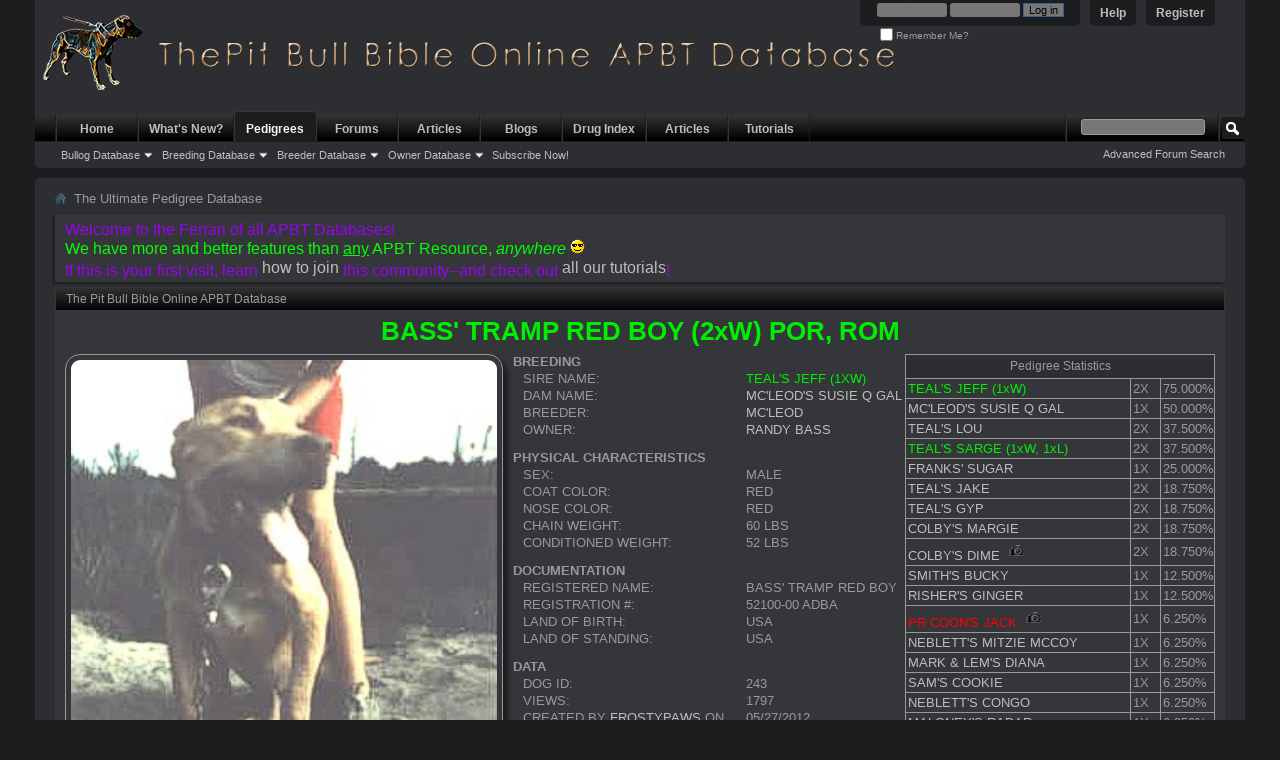

--- FILE ---
content_type: text/html; charset=UTF-8
request_url: http://www.thepitbullbible.com/forum/bulldog_dogs_profile.php?dog_id=243
body_size: 43142
content:
<!DOCTYPE html PUBLIC "-//W3C//DTD XHTML 1.0 Transitional//EN" "http://www.w3.org/TR/xhtml1/DTD/xhtml1-transitional.dtd">
<html xmlns="http://www.w3.org/1999/xhtml" dir="ltr" lang="en" id="vbulletin_html">
  <head>
    <title>The Pit Bull Bible Online APBT Database - </title>
    <meta http-equiv="Content-Type" content="text/html; charset=UTF-8" />
<meta id="e_vb_meta_bburl" name="vb_meta_bburl" content="http://www.thepitbullbible.com/forum" />
<base href="http://www.thepitbullbible.com/forum/" /><!--[if IE]></base><![endif]-->
<meta name="generator" content="vBulletin 4.2.5" />

	<link rel="Shortcut Icon" href="favicon.ico" type="image/x-icon" />


		<meta name="keywords" content="American Pit Bull Terrier,Pit Bull,APBT,Gamedogs,discussion forum,pedigree database,pet shop" />
		<meta name="description" content="American Pit Bull Terrier Pedigree Database and Discussion Forum" />





	
		<script type="text/javascript" src="http://yui.yahooapis.com/combo?2.9.0/build/yuiloader-dom-event/yuiloader-dom-event.js&amp;2.9.0/build/connection/connection-min.js"></script>
	

<script type="text/javascript">
<!--
	if (typeof YAHOO === 'undefined') // Load ALL YUI Local
	{
		document.write('<script type="text/javascript" src="clientscript/yui/yuiloader-dom-event/yuiloader-dom-event.js?v=425"><\/script>');
		document.write('<script type="text/javascript" src="clientscript/yui/connection/connection-min.js?v=425"><\/script>');
		var yuipath = 'clientscript/yui';
		var yuicombopath = '';
		var remoteyui = false;
	}
	else	// Load Rest of YUI remotely (where possible)
	{
		var yuipath = 'http://yui.yahooapis.com/2.9.0/build';
		var yuicombopath = 'http://yui.yahooapis.com/combo';
		var remoteyui = true;
		if (!yuicombopath)
		{
			document.write('<script type="text/javascript" src="http://yui.yahooapis.com/2.9.0/build/connection/connection-min.js?v=425"><\/script>');
		}
	}
	var SESSIONURL = "s=3d4ad9e58b33753f24afc5ccb60d4c62&";
	var SECURITYTOKEN = "guest";
	var IMGDIR_MISC = "images/misc";
	var IMGDIR_BUTTON = "images/buttons";
	var vb_disable_ajax = parseInt("0", 10);
	var SIMPLEVERSION = "425";
	var BBURL = "http://www.thepitbullbible.com/forum";
	var LOGGEDIN = 0 > 0 ? true : false;
	var THIS_SCRIPT = "scrPedigrees";
	var RELPATH = "bulldog_dogs_profile.php?dog_id=243";
	var PATHS = {
		forum : "",
		cms   : "",
		blog  : ""
	};
	var AJAXBASEURL = "http://www.thepitbullbible.com/forum/";
// -->
</script>
<script type="text/javascript" src="http://www.thepitbullbible.com/forum/clientscript/vbulletin-core.js?v=425"></script>





	<link rel="stylesheet" type="text/css" href="css.php?styleid=14&amp;langid=1&amp;d=1600277547&amp;td=ltr&amp;sheet=bbcode.css,editor.css,popupmenu.css,reset-fonts.css,vbulletin.css,vbulletin-chrome.css,vbulletin-formcontrols.css," />

	<!--[if lt IE 8]>
	<link rel="stylesheet" type="text/css" href="css.php?styleid=14&amp;langid=1&amp;d=1600277547&amp;td=ltr&amp;sheet=popupmenu-ie.css,vbulletin-ie.css,vbulletin-chrome-ie.css,vbulletin-formcontrols-ie.css,editor-ie.css" />
	<![endif]-->


    <link rel="stylesheet" type="text/css" href="css.php?styleid=14&amp;langid=1&amp;d=1600277547&amp;td=ltr&amp;sheet=additional.css" />

    <meta property="og:image" content="http://www.thepitbullbible.com/forum/pics/243/">
    <meta property="og:title" content="The Pit Bull Bible Online APBT Database">

  </head>
  <body>
    
    <div class="above_body"> <!-- closing tag is in template navbar -->
<div id="header" class="floatcontainer doc_header">
	<div><a name="top" href="forum.php?s=3d4ad9e58b33753f24afc5ccb60d4c62" class="logo-image"><img src="images/misc/vbulletin4_logo.png" alt="The Pit Bull Bible Online APBT Database - Powered by The Pit Bull Bible Online APBT Database" /></a></div>
	<div id="toplinks" class="toplinks">
		
			<ul class="nouser">
			
				<li><a href="register.php?s=3d4ad9e58b33753f24afc5ccb60d4c62" rel="nofollow">Register</a></li>
			
				<li><a rel="help" href="faq.php?s=3d4ad9e58b33753f24afc5ccb60d4c62">Help</a></li>
				<li>
			<script type="text/javascript" src="clientscript/vbulletin_md5.js?v=425"></script>
			<form id="navbar_loginform" action="login.php?s=3d4ad9e58b33753f24afc5ccb60d4c62&amp;do=login" method="post" onsubmit="md5hash(vb_login_password, vb_login_md5password, vb_login_md5password_utf, 0)">
				<fieldset id="logindetails" class="logindetails">
					<div>
						<div>
					<input type="text" class="textbox default-value" name="vb_login_username" id="navbar_username" size="10" accesskey="u" tabindex="101" value="User Name" />
					<input type="password" class="textbox" tabindex="102" name="vb_login_password" id="navbar_password" size="10" />
					<input type="text" class="textbox default-value" tabindex="102" name="vb_login_password_hint" id="navbar_password_hint" size="10" value="Password" style="display:none;" />
					<input type="submit" class="loginbutton" tabindex="104" value="Log in" title="Enter your username and password in the boxes provided to login, or click the 'register' button to create a profile for yourself." accesskey="s" />
						</div>
					</div>
				</fieldset>
				<div id="remember" class="remember">
					<label for="cb_cookieuser_navbar"><input type="checkbox" name="cookieuser" value="1" id="cb_cookieuser_navbar" class="cb_cookieuser_navbar" accesskey="c" tabindex="103" /> Remember Me?</label>
				</div>

				<input type="hidden" name="s" value="3d4ad9e58b33753f24afc5ccb60d4c62" />
				<input type="hidden" name="securitytoken" value="guest" />
				<input type="hidden" name="do" value="login" />
				<input type="hidden" name="vb_login_md5password" />
				<input type="hidden" name="vb_login_md5password_utf" />
			</form>
			<script type="text/javascript">
			YAHOO.util.Dom.setStyle('navbar_password_hint', "display", "inline");
			YAHOO.util.Dom.setStyle('navbar_password', "display", "none");
			vB_XHTML_Ready.subscribe(function()
			{
			//
				YAHOO.util.Event.on('navbar_username', "focus", navbar_username_focus);
				YAHOO.util.Event.on('navbar_username', "blur", navbar_username_blur);
				YAHOO.util.Event.on('navbar_password_hint', "focus", navbar_password_hint);
				YAHOO.util.Event.on('navbar_password', "blur", navbar_password);
			});
			
			function navbar_username_focus(e)
			{
			//
				var textbox = YAHOO.util.Event.getTarget(e);
				if (textbox.value == 'User Name')
				{
				//
					textbox.value='';
					textbox.style.color='#000000';
				}
			}

			function navbar_username_blur(e)
			{
			//
				var textbox = YAHOO.util.Event.getTarget(e);
				if (textbox.value == '')
				{
				//
					textbox.value='User Name';
					textbox.style.color='#777777';
				}
			}
			
			function navbar_password_hint(e)
			{
			//
				var textbox = YAHOO.util.Event.getTarget(e);
				
				YAHOO.util.Dom.setStyle('navbar_password_hint', "display", "none");
				YAHOO.util.Dom.setStyle('navbar_password', "display", "inline");
				YAHOO.util.Dom.get('navbar_password').focus();
			}

			function navbar_password(e)
			{
			//
				var textbox = YAHOO.util.Event.getTarget(e);
				
				if (textbox.value == '')
				{
					YAHOO.util.Dom.setStyle('navbar_password_hint', "display", "inline");
					YAHOO.util.Dom.setStyle('navbar_password', "display", "none");
				}
			}
			</script>
				</li>
				
			</ul>
		
	</div>
	<div class="ad_global_header">
		
		
	</div>
	<hr />
</div>
    
    <div id="navbar" class="navbar">
	<ul id="navtabs" class="navtabs floatcontainer">
		
		
	
		<li  id="vbtab_cms">
			<a class="navtab" href="content.php?s=3d4ad9e58b33753f24afc5ccb60d4c62">Home</a>
		</li>
		
		

	
		<li  id="vbtab_whatsnew">
			<a class="navtab" href="activity.php?s=3d4ad9e58b33753f24afc5ccb60d4c62">What's New?</a>
		</li>
		
		

	
		<li class="selected" id="tab_odu4_757">
			<a class="navtab" href="pedigrees.php">Pedigrees</a>
		</li>
		
		
			<ul class="floatcontainer">
				
					
						<li class="popupmenu" id="menu_mti3_605">
							<a href="javascript://" class="popupctrl">Bullog Database</a>
							<ul class="popupbody popuphover">
								
									<li id="link_mjmy_727"><a href="bulldog_statistics_userdogs.php">MY PEDIGREES</a></li>
								
									<li id="link_mti3_699"><a href="bulldog_dogs_add.php">Add Bulldog</a></li>
								
									<li id="link_mti3_503"><a href="bulldog_dogs_search.php">Search Bulldogs</a></li>
								
									<li id="link_mti4_444"><a href="bulldog_statistics_dogs.php">STATISTICAL DATA (Bulldog Production)</a></li>
								
									<li id="link_mti4_230"><a href="bulldog_statistics_users.php">STATISTICAL DATA (User Participation)</a></li>
								
									<li id="link_mdcx_125"><a href="bulldog_dogs_moderate.php">ADMIN CONTROL PANEL</a></li>
								
							</ul>
						</li>
					
				
					
						<li class="popupmenu" id="menu_mti3_927">
							<a href="javascript://" class="popupctrl">Breeding Database</a>
							<ul class="popupbody popuphover">
								
									<li id="link_mti3_396"><a href="bulldog_breedings_add.php">Add Breeding</a></li>
								
									<li id="link_mti3_312"><a href="bulldog_breedings_search.php">Search Breedings</a></li>
								
									<li id="link_mti3_352"><a href="bulldog_breedings_test.php">Test Breeding</a></li>
								
									<li id="link_mja4_165"><a href="bulldog_breedings_user.php">MY BREEDINGS</a></li>
								
									<li id="link_mtc4_984"><a href="bulldog_breedings_moderate.php">ADMIN CONTROL PANEL</a></li>
								
							</ul>
						</li>
					
				
					
						<li class="popupmenu" id="menu_mtiz_743">
							<a href="javascript://" class="popupctrl">Breeder Database</a>
							<ul class="popupbody popuphover">
								
									<li id="link_mtiz_365"><a href="bulldog_breeders_add.php">Add Breeder</a></li>
								
									<li id="link_mtiz_484"><a href="bulldog_breeders_find.php">Find Breeder</a></li>
								
									<li id="link_mtiz_169"><a href="bulldog_breeders_view.php">View Breeders</a></li>
								
									<li id="link_mtiz_182"><a href="bulldog_breeders_stats.php">Breeder Statistics</a></li>
								
							</ul>
						</li>
					
				
					
						<li class="popupmenu" id="menu_mtm2_843">
							<a href="javascript://" class="popupctrl">Owner Database</a>
							<ul class="popupbody popuphover">
								
									<li id="link_mtm2_138"><a href="bulldog_owners_add.php">Add Owner</a></li>
								
									<li id="link_mtm2_925"><a href="bulldog_owners_find.php">Find Owner</a></li>
								
									<li id="link_mtm3_951"><a href="bulldog_owners_view.php">View Owners</a></li>
								
									<li id="link_mtm3_871"><a href="bulldog_owners_stats.php">Owner Stats</a></li>
								
							</ul>
						</li>
					
				
					
						
							<li id="link_odu4_188"><a href="payments.php">Subscribe Now!</a></li>
						
					
				
			</ul>
		

	
		<li  id="vbtab_forum">
			<a class="navtab" href="forum.php?s=3d4ad9e58b33753f24afc5ccb60d4c62">Forums</a>
		</li>
		
		

	
		<li  id="tab_odu4_400">
			<a class="navtab" href="articles.php">Articles</a>
		</li>
		
		

	
		<li  id="vbtab_blog">
			<a class="navtab" href="blog.php?s=3d4ad9e58b33753f24afc5ccb60d4c62">Blogs</a>
		</li>
		
		

	
		<li  id="tab_njuz_109">
			<a class="navtab" href="drugs.php">Drug Index</a>
		</li>
		
		

	
		<li  id="tab_ndc4_195">
			<a class="navtab" href="http://www.thepitbullbible.com/forum/content.php?140-subscribed-articles">Articles</a>
		</li>
		
		

	
		<li  id="tab_njk5_477">
			<a class="navtab" href="videos.php">Tutorials</a>
		</li>
		
		

		
	</ul>
	
		<div id="globalsearch" class="globalsearch">
			<form action="search.php?s=3d4ad9e58b33753f24afc5ccb60d4c62&amp;do=process" method="post" id="navbar_search" class="navbar_search">
				
				<input type="hidden" name="securitytoken" value="guest" />
				<input type="hidden" name="do" value="process" />
				<span class="textboxcontainer"><span><input type="text" value="" name="query" class="textbox" tabindex="99"/></span></span>
				<span class="buttoncontainer"><span><input type="image" class="searchbutton" src="images/buttons/search.png" name="submit" onclick="document.getElementById('navbar_search').submit;" tabindex="100"/></span></span>
			</form>
			<ul class="navbar_advanced_search">
				<li><a href="search.php?s=3d4ad9e58b33753f24afc5ccb60d4c62" accesskey="4">Advanced Forum Search</a></li>
				
			</ul>
		</div>
	
</div>
</div><!-- closing div for above_body -->

<div class="body_wrapper">
<div id="breadcrumb" class="breadcrumb">
	<ul class="floatcontainer">
		<li class="navbithome"><a href="index.php?s=3d4ad9e58b33753f24afc5ccb60d4c62" accesskey="1"><img src="images/misc/navbit-home.png" alt="Home" /></a></li>
		
		
	<li class="navbit lastnavbit"><span>The Ultimate Pedigree Database</span></li>

	</ul>
	<hr />
</div>





	<form action="profile.php?do=dismissnotice" method="post" id="notices" class="notices">
		<input type="hidden" name="do" value="dismissnotice" />
		<input type="hidden" name="s" value="s=3d4ad9e58b33753f24afc5ccb60d4c62&amp;" />
		<input type="hidden" name="securitytoken" value="guest" />
		<input type="hidden" id="dismiss_notice_hidden" name="dismiss_noticeid" value="" />
		<input type="hidden" name="url" value="" />
		<ol>
			<li class="restore" id="navbar_notice_1">
	
	<font size="3" color="#9A01F2">Welcome to the Ferrari of all APBT Databases!<br />
<font color="#00ff00">We have more and better features than <u>any</u> APBT Resource, <i>anywhere</i></font> <img src="http://www.thepitbullbible.com/forum/images/smilies/cool2.gif"><br />
If this is your first visit, learn 
		<a href="howto.php?s=3d4ad9e58b33753f24afc5ccb60d4c62" target="_blank">how to join</a> this community--and check out <a href="http://www.thepitbullbible.com/forum/content.php?229" target="_blank">all our tutorials</a>!</font>
</li>
		</ol>
	</form>


    
    <div id="The Pit Bull Bible Online APBT Database">
    </div>
    
    <h2 class="blockhead">The Pit Bull Bible Online APBT Database</h2>
    <div class="blockbody">
      <div class="blockrow">
         <link rel='stylesheet' href='//code.jquery.com/ui/1.11.4/themes/smoothness/jquery-ui.css'><script type='text/javascript' src='./java/jquery-1.11.0.min.js'></script><script type='text/javascript' src='./java/jquery-ui-1.10.4.js'></script><script type='text/javascript' src='./java/jquery.cookie.js'></script><script type='text/javascript' src='./jquery/js_dogs_profile v1.5.js'></script><script type='text/javascript' src='./jquery/js_dogs_popup v1.1.js'></script><form id='dog_profile' name='dog_profile' action='http://www.thepitbullbible.com/forum/bulldog_dogs_profile.php' method='post'><input type='hidden' name='securitytoken' value='guest' /> <input type='hidden' id='dog_id' name='dog_id' value='243' /> <input type='hidden' id='user_group' name='user_group' value='1' /> <input type='hidden' id='request' name='request' value='' /> <input type='hidden' id='delete' name='delete' value='' /> <input type='hidden' id='core' name='core' value='' /> <input type='hidden' id='user_id' name='user_id' value='' /> <input type='hidden' id='num_pics' value='4' /> <input type='hidden' id='dog_name' name='dog_name' value='' /> <input type='hidden' id='offspring' name='offspring' value=0 /> <input type='hidden' id='gender' name='gender' value=0 /> <input type='hidden' id='parent' name='parent' value=0 /> <table border=0 width='100%'><caption id='page_title'><font color='green2'> BASS' TRAMP RED BOY (2xW) POR, ROM</font></caption><tr><td width='30%' valign='top'><table valign='top' border='0' width='100%'><tr><td align='center'><img style='text-align: center; padding: 5px;; box-shadow: 5px 5px 5px #1c1d1f;' id='profile_pic' src='pics/dogs/243/dog_000243_000220.jpg?446264'></img></td></tr></td></tr><tr><td align='center' style='text-align: center; padding: 5px;'>  <div style='margin-left:30px;' class='fb-share-button' data-href='http://www.thepitbullbible.com/forum/bulldog_profile.php?dog_id=243' data-layout='button_count' data-action='share' data-show-faces='true' data-share='true'></div></td></tr><tr><td><div id='filmstrip' style='width: 600px;'><table align='center' border='0'><tr><td style='padding:5px; text-align:center;'><img class='thumb' file='pics/dogs/243/dog_000243_000220.jpg' style='height: 70px; margin: 5px; border:2px solid gray; border-radius:5px;' src='pics/dogs/243/dog_000243_000220.jpg?218109'></img></td><td style='padding:5px; text-align:center;'><img class='thumb' file='pics/dogs/243/dog_000243_000219.jpg' style='height: 70px; margin: 5px; border:2px solid gray; border-radius:5px;' src='pics/dogs/243/dog_000243_000219.jpg?863149'></img></td><td style='padding:5px; text-align:center;'><img class='thumb' file='pics/dogs/243/dog_000243_000221.gif' style='height: 70px; margin: 5px; border:2px solid gray; border-radius:5px;' src='pics/dogs/243/dog_000243_000221.gif?187079'></img></td><td style='padding:5px; text-align:center;'><img class='thumb' file='pics/dogs/243/dog_000243_000222.jpg' style='height: 70px; margin: 5px; border:2px solid gray; border-radius:5px;' src='pics/dogs/243/dog_000243_000222.jpg?909453'></img></td></tr></table></div></td></tr><tr><td align='center' style='padding: 10px 0px 0px 20px; text-transform:uppercase;' colspan=2><table width='100%' border=0><tr><td style='padding: 10px 0px 0px 20px; text-transform:uppercase;'><a href='http://www.thepitbullbible.com/forum/bulldog_dogs_offspring.php?dog_id=243&sex_id=2'>51 offspring</a></td><td style='padding: 10px 0px 0px 20px; text-transform:uppercase;'><a href='http://www.thepitbullbible.com/forum/bulldog_dogs_relatives.php?dog_id=243&sire_id=250&dam_id=251&dog_dob='>relatives</a></td><td style='padding: 10px 0px 0px 20px; text-transform:uppercase;'><a href='http://www.thepitbullbible.com/forum/bulldog_dogs_media.php?dog_id=243'>MEDIA CENTER</a></td></tr><tr><td style='padding: 10px 0px 0px 20px; text-transform:uppercase;'><a href='http://www.thepitbullbible.com/forum/bulldog_dogs_breedings.php?sire_id=243'>breedings made</a></td><td style='padding: 10px 0px 0px 20px; text-transform:uppercase;'><a href='http://www.thepitbullbible.com/forum/bulldog_breedings_add.php?sire_id=243'>Add breeding</a></td><td style='padding: 10px 0px 0px 20px; text-transform:uppercase;'><a href='http://www.thepitbullbible.com/forum/bulldog_breedings_test.php?sire_id=243'>test breeding</a></td></tr></table></td></tr></table></td><td width='35%' valign='top'><table border=0 width='100%'><tr><td style='padding: 0px 0px 0px 10px; font-weight:bold; text-transform:uppercase;' colspan=2>BREEDING</td></tr><tr><td style='padding: 2px 0px 0px 20px; text-transform:uppercase;'>SIRE NAME:</td><td style='padding: 2px 0px 0px 20px; text-transform:uppercase;'><a href='http://www.thepitbullbible.com/forum/bulldog_dogs_profile.php?dog_id=250' target='sire'><font color='green2'> TEAL'S JEFF (1xW) </font></a></td></tr><tr><td style='padding: 2px 0px 0px 20px; text-transform:uppercase;'>DAM NAME:</td><td style='padding: 2px 0px 0px 20px; text-transform:uppercase;'><a href='http://www.thepitbullbible.com/forum/bulldog_dogs_profile.php?dog_id=251' target='dam'> MC'LEOD'S SUSIE Q GAL  </a></td></tr><tr><td style='padding: 2px 0px 0px 20px; text-transform:uppercase;'>BREEDER:</td><td style='padding: 2px 0px 0px 20px; text-transform:uppercase;'><a href='http://www.thepitbullbible.com/forum/bulldog_breeders_profile.php?breeder_id=5469' target='breeder'>MC&#39;LEOD</a></td></tr><tr><td style='padding: 2px 0px 0px 20px; text-transform:uppercase;'>OWNER:</td><td style='padding: 2px 0px 0px 20px; text-transform:uppercase;'><a href='http://www.thepitbullbible.com/forum/bulldog_owners_profile.php?owner_id=5027' target='owner'>RANDY BASS</a></td></tr><tr><td style='padding: 0px 0px 0px 10px; font-weight:bold; text-transform:uppercase; padding-top:1em;' colspan=2>PHYSICAL CHARACTERISTICS</td></tr><tr><td style='padding: 2px 0px 0px 20px; text-transform:uppercase;'>SEX:</td><td style='padding: 2px 0px 0px 20px; text-transform:uppercase;'>MALE</td></tr><tr><td style='padding: 2px 0px 0px 20px; text-transform:uppercase;'>COAT COLOR:</td><td style='padding: 2px 0px 0px 20px; text-transform:uppercase;'>RED</td></tr><tr><td style='padding: 2px 0px 0px 20px; text-transform:uppercase;'>NOSE COLOR:</td><td style='padding: 2px 0px 0px 20px; text-transform:uppercase;'>RED</td></tr><tr><td style='padding: 2px 0px 0px 20px; text-transform:uppercase;'>CHAIN WEIGHT:</td><td style='padding: 2px 0px 0px 20px; text-transform:uppercase;'>60  LBS</td></tr><tr><td style='padding: 2px 0px 0px 20px; text-transform:uppercase;'>conditioned WEIGHT:</td><td style='padding: 2px 0px 0px 20px; text-transform:uppercase;'>52  LBS</td></tr><tr><td style='padding: 0px 0px 0px 10px; font-weight:bold; text-transform:uppercase; padding-top:1em;' colspan=2>documentation</td></tr><tr><td style='padding: 2px 0px 0px 20px; text-transform:uppercase;'>registered name:</td><td style='padding: 2px 0px 0px 20px; text-transform:uppercase;'>BASS&#39; TRAMP RED BOY</td></tr><tr><td style='padding: 2px 0px 0px 20px; text-transform:uppercase;'>registration #:</td><td style='padding: 2px 0px 0px 20px; text-transform:uppercase;'>52100-00 ADBA</td></tr><tr><td style='padding: 2px 0px 0px 20px; text-transform:uppercase;'>land of birth:</td><td style='padding: 2px 0px 0px 20px; text-transform:uppercase;'>USA</td></tr><tr><td style='padding: 2px 0px 0px 20px; text-transform:uppercase;'>land of standing:</td><td style='padding: 2px 0px 0px 20px; text-transform:uppercase;'>USA</td></tr><tr><td style='padding: 0px 0px 0px 10px; font-weight:bold; text-transform:uppercase; padding-top:1em;' colspan=2>data</td></tr><tr><td style='padding: 2px 0px 0px 20px; text-transform:uppercase;'>dog id:</td><td style='padding: 2px 0px 0px 20px; text-transform:uppercase;'>243</td></tr><tr><td style='padding: 2px 0px 0px 20px; text-transform:uppercase;'>views:</td><td style='padding: 2px 0px 0px 20px; text-transform:uppercase;'>1797</td></tr><tr><td style='padding: 2px 0px 0px 20px; text-transform:uppercase;'>created by <a href='http://www.thepitbullbible.com/forum/member.php?959'>FROSTYPAWS</a> on</td><td style='padding: 2px 0px 0px 20px; text-transform:uppercase;'>05/27/2012</td></tr><tr><td style='padding: 2px 0px 0px 20px; text-transform:uppercase;'>last modified </td><td style='padding: 2px 0px 0px 20px; text-transform:uppercase;'>06/07/2015 01:29:25 PM</td></tr><tr><td style='padding: 0px 0px 0px 10px; font-weight:bold; text-transform:uppercase; padding-top:1em;' colspan=2>notes:</td></tr><tr><td colspan=2 style='padding: 2px 0px 0px 20px; text-transform:uppercase;'>THE ORIGINAL OWNER OF BASS&#39; TRAMP RED BOY WAS WENDELL MARTIN THAT LIVED IN DILLION S.C. WENDELL BOUGHT RED BOY AS A PUP FROM MR. MC&#39;LEOD OR MAY HAVE GOTTEN RED BOY FROM MR. TEAL. LATER R. BASS THROUGH A CARD GAME WON RED BOY AS A YOUNG DOG FROM WENDELL. WENDELL HAD A KENNEL OF DOGS THAT WERE MOSTLY BRED DOWN FROM LOPASSAY&#39;S BULLET II/COLBY AND LOPASSAY&#39;S CARVER&#39;S TIGER JACK DOG. ONE OF HIS BROOD BITCHES (MARTIN&#39;S BLACK LADY) CAN BE SEEN IN RAY CARTER&#39;S BLACKIE DOG AND A BITCH PUP BOUGHT FROM A. HOWELL BY SNAKE MAN. WENDELL HAD RED BOY UP TO AROUND MAYBE 16 MONTHS OLD. WENDELL DID BREED RED BOY TO SOME OF HIS BITCHES WHILE HE OWNED HIM. ANOTHER BEING HIS MARTIN&#39;S LADY BITCH. MY BROTHER OWNED A BLACK & WHITE BITCH OFF THE MATING OF RED BOY X HOWELL&#39;S BLACK LADY NAMED LIZ. ANOTHER BLACK & WHITE SIBLING MALE TO LIZ. WAS OWNED BY ROWELL, ITS NAME WAS RINGO. BOTH WERE HARD MOUTH GAME DOGS. CYJ</td></tr></table></td><td valign='top'><table class='pb_table' width='100%' align='center' border='0'<tr><th class='pb_th' colspan='3'>Pedigree Statistics</th></tr><tr><td style='padding: 2px 0px 2px 2px;border: 1px solid;'><a href='http://www.thepitbullbible.com/forum/bulldog_dogs_profile.php?dog_id=250'><font color='green2'> TEAL'S JEFF (1xW) </font></a></td><td style='padding: 2px 0px 2px 2px;border: 1px solid;' width='10%'>2X</td><td style='padding: 2px 0px 2px 2px;border: 1px solid;' width='15%'>75.000%</td></tr><tr><td style='padding: 2px 0px 2px 2px;border: 1px solid;'><a href='http://www.thepitbullbible.com/forum/bulldog_dogs_profile.php?dog_id=251'> MC'LEOD'S SUSIE Q GAL  </a></td><td style='padding: 2px 0px 2px 2px;border: 1px solid;' width='10%'>1X</td><td style='padding: 2px 0px 2px 2px;border: 1px solid;' width='15%'>50.000%</td></tr><tr><td style='padding: 2px 0px 2px 2px;border: 1px solid;'><a href='http://www.thepitbullbible.com/forum/bulldog_dogs_profile.php?dog_id=299'> TEAL'S LOU  </a></td><td style='padding: 2px 0px 2px 2px;border: 1px solid;' width='10%'>2X</td><td style='padding: 2px 0px 2px 2px;border: 1px solid;' width='15%'>37.500%</td></tr><tr><td style='padding: 2px 0px 2px 2px;border: 1px solid;'><a href='http://www.thepitbullbible.com/forum/bulldog_dogs_profile.php?dog_id=297'><font color='green2'> TEAL'S SARGE (1xW, 1xL) </font></a></td><td style='padding: 2px 0px 2px 2px;border: 1px solid;' width='10%'>2X</td><td style='padding: 2px 0px 2px 2px;border: 1px solid;' width='15%'>37.500%</td></tr><tr><td style='padding: 2px 0px 2px 2px;border: 1px solid;'><a href='http://www.thepitbullbible.com/forum/bulldog_dogs_profile.php?dog_id=689'> FRANKS' SUGAR  </a></td><td style='padding: 2px 0px 2px 2px;border: 1px solid;' width='10%'>1X</td><td style='padding: 2px 0px 2px 2px;border: 1px solid;' width='15%'>25.000%</td></tr><tr><td style='padding: 2px 0px 2px 2px;border: 1px solid;'><a href='http://www.thepitbullbible.com/forum/bulldog_dogs_profile.php?dog_id=692'> TEAL'S JAKE  </a></td><td style='padding: 2px 0px 2px 2px;border: 1px solid;' width='10%'>2X</td><td style='padding: 2px 0px 2px 2px;border: 1px solid;' width='15%'>18.750%</td></tr><tr><td style='padding: 2px 0px 2px 2px;border: 1px solid;'><a href='http://www.thepitbullbible.com/forum/bulldog_dogs_profile.php?dog_id=694'> TEAL'S GYP  </a></td><td style='padding: 2px 0px 2px 2px;border: 1px solid;' width='10%'>2X</td><td style='padding: 2px 0px 2px 2px;border: 1px solid;' width='15%'>18.750%</td></tr><tr><td style='padding: 2px 0px 2px 2px;border: 1px solid;'><a href='http://www.thepitbullbible.com/forum/bulldog_dogs_profile.php?dog_id=276'> COLBY'S MARGIE  </a></td><td style='padding: 2px 0px 2px 2px;border: 1px solid;' width='10%'>2X</td><td style='padding: 2px 0px 2px 2px;border: 1px solid;' width='15%'>18.750%</td></tr><tr><td style='padding: 2px 0px 2px 2px;border: 1px solid;'><a href='http://www.thepitbullbible.com/forum/bulldog_dogs_profile.php?dog_id=136'> COLBY'S DIME  <img class='dog_thumb' pic_width='337' pic_height='286' style='padding: 2px 5px;height:15px;' img='pics/dogs/136/dog_000136_000096.jpg' src='pics/camera.png' ></img></a></td><td style='padding: 2px 0px 2px 2px;border: 1px solid;' width='10%'>2X</td><td style='padding: 2px 0px 2px 2px;border: 1px solid;' width='15%'>18.750%</td></tr><tr><td style='padding: 2px 0px 2px 2px;border: 1px solid;'><a href='http://www.thepitbullbible.com/forum/bulldog_dogs_profile.php?dog_id=690'> SMITH'S BUCKY  </a></td><td style='padding: 2px 0px 2px 2px;border: 1px solid;' width='10%'>1X</td><td style='padding: 2px 0px 2px 2px;border: 1px solid;' width='15%'>12.500%</td></tr><tr><td style='padding: 2px 0px 2px 2px;border: 1px solid;'><a href='http://www.thepitbullbible.com/forum/bulldog_dogs_profile.php?dog_id=691'> RISHER'S GINGER  </a></td><td style='padding: 2px 0px 2px 2px;border: 1px solid;' width='10%'>1X</td><td style='padding: 2px 0px 2px 2px;border: 1px solid;' width='15%'>12.500%</td></tr><tr><td style='padding: 2px 0px 2px 2px;border: 1px solid;'><a href='http://www.thepitbullbible.com/forum/bulldog_dogs_profile.php?dog_id=705'><font color='red'>PR COON'S JACK  </font><img class='dog_thumb' pic_width='357' pic_height='396' style='padding: 2px 5px;height:15px;' img='pics/dogs/705/dog_000705_010583.jpg' src='pics/camera.png' ></img></a></td><td style='padding: 2px 0px 2px 2px;border: 1px solid;' width='10%'>1X</td><td style='padding: 2px 0px 2px 2px;border: 1px solid;' width='15%'>6.250%</td></tr><tr><td style='padding: 2px 0px 2px 2px;border: 1px solid;'><a href='http://www.thepitbullbible.com/forum/bulldog_dogs_profile.php?dog_id=721'> NEBLETT'S MITZIE MCCOY  </a></td><td style='padding: 2px 0px 2px 2px;border: 1px solid;' width='10%'>1X</td><td style='padding: 2px 0px 2px 2px;border: 1px solid;' width='15%'>6.250%</td></tr><tr><td style='padding: 2px 0px 2px 2px;border: 1px solid;'><a href='http://www.thepitbullbible.com/forum/bulldog_dogs_profile.php?dog_id=706'> MARK & LEM'S DIANA  </a></td><td style='padding: 2px 0px 2px 2px;border: 1px solid;' width='10%'>1X</td><td style='padding: 2px 0px 2px 2px;border: 1px solid;' width='15%'>6.250%</td></tr><tr><td style='padding: 2px 0px 2px 2px;border: 1px solid;'><a href='http://www.thepitbullbible.com/forum/bulldog_dogs_profile.php?dog_id=710'> SAM'S COOKIE  </a></td><td style='padding: 2px 0px 2px 2px;border: 1px solid;' width='10%'>1X</td><td style='padding: 2px 0px 2px 2px;border: 1px solid;' width='15%'>6.250%</td></tr><tr><td style='padding: 2px 0px 2px 2px;border: 1px solid;'><a href='http://www.thepitbullbible.com/forum/bulldog_dogs_profile.php?dog_id=135'> NEBLETT'S CONGO  </a></td><td style='padding: 2px 0px 2px 2px;border: 1px solid;' width='10%'>1X</td><td style='padding: 2px 0px 2px 2px;border: 1px solid;' width='15%'>6.250%</td></tr><tr><td style='padding: 2px 0px 2px 2px;border: 1px solid;'><a href='http://www.thepitbullbible.com/forum/bulldog_dogs_profile.php?dog_id=708'> MALONEY'S RADAR  </a></td><td style='padding: 2px 0px 2px 2px;border: 1px solid;' width='10%'>1X</td><td style='padding: 2px 0px 2px 2px;border: 1px solid;' width='15%'>6.250%</td></tr><tr><td style='padding: 2px 0px 2px 2px;border: 1px solid;'><a href='http://www.thepitbullbible.com/forum/bulldog_dogs_profile.php?dog_id=711'> COLBY'S TWEEDIE  <img class='dog_thumb' pic_width='720' pic_height='570' style='padding: 2px 5px;height:15px;' img='pics/dogs/711/dog_000711_020567.jpg' src='pics/camera.png' ></img></a></td><td style='padding: 2px 0px 2px 2px;border: 1px solid;' width='10%'>1X</td><td style='padding: 2px 0px 2px 2px;border: 1px solid;' width='15%'>6.250%</td></tr><tr><td style='padding: 2px 0px 2px 2px;border: 1px solid;'><a href='http://www.thepitbullbible.com/forum/bulldog_dogs_profile.php?dog_id=712'> COLBY'S PENNY  </a></td><td style='padding: 2px 0px 2px 2px;border: 1px solid;' width='10%'>1X</td><td style='padding: 2px 0px 2px 2px;border: 1px solid;' width='15%'>6.250%</td></tr><tr><td style='padding: 2px 0px 2px 2px;border: 1px solid;'><a href='http://www.thepitbullbible.com/forum/bulldog_dogs_profile.php?dog_id=713'> COLBY'S RIFLE  </a></td><td style='padding: 2px 0px 2px 2px;border: 1px solid;' width='10%'>1X</td><td style='padding: 2px 0px 2px 2px;border: 1px solid;' width='15%'>6.250%</td></tr><tr><td style='padding: 2px 0px 2px 2px;border: 1px solid;'><a href='http://www.thepitbullbible.com/forum/bulldog_dogs_profile.php?dog_id=715'> COLBY'S GYPSY  </a></td><td style='padding: 2px 0px 2px 2px;border: 1px solid;' width='10%'>1X</td><td style='padding: 2px 0px 2px 2px;border: 1px solid;' width='15%'>6.250%</td></tr><tr><td style='padding: 2px 0px 2px 2px;border: 1px solid;'><a href='http://www.thepitbullbible.com/forum/bulldog_dogs_profile.php?dog_id=717'> TEAL'S JOE  </a></td><td style='padding: 2px 0px 2px 2px;border: 1px solid;' width='10%'>1X</td><td style='padding: 2px 0px 2px 2px;border: 1px solid;' width='15%'>6.250%</td></tr><tr><td style='padding: 2px 0px 2px 2px;border: 1px solid;'><a href='http://www.thepitbullbible.com/forum/bulldog_dogs_profile.php?dog_id=718'> SHIVAR'S BELLE  </a></td><td style='padding: 2px 0px 2px 2px;border: 1px solid;' width='10%'>1X</td><td style='padding: 2px 0px 2px 2px;border: 1px solid;' width='15%'>6.250%</td></tr></table><table border=0 width='100%'><tr><td style='padding: 0px 0px 0px 10px; font-weight:bold; text-transform:uppercase; padding-top:1em;' colspan=2>inbreeding</td></tr><tr><td style='padding: 2px 0px 0px 20px; text-transform:uppercase;'><a href='http://www.thepitbullbible.com/forum/wic.php'>wright's coefficient</a>:</td><td style='padding: 2px 0px 0px 20px; text-transform:uppercase;'>43.750%</td></tr><tr><td style='padding: 0px 0px 0px 10px; font-weight:bold; text-transform:uppercase; padding-top:1em;' colspan=2>how to register</td></tr><tr><td style='padding: 2px 0px 0px 20px; text-transform:uppercase;'>user type:</td><td style='padding: 2px 0px 0px 20px; text-transform:uppercase;'>visitor</td></tr><tr><td style='padding: 2px 0px 0px 20px; text-transform:uppercase;'>become a member:</td><td style='padding: 2px 0px 0px 20px; text-transform:uppercase;'><a href='http://www.thepitbullbible.com/forum/register.php'>click here</a></td></tr></table></td></tr><tr><td style='padding: 2px 0px 0px 20px; text-transform:uppercase; padding-top: 1em;padding-bottom: 1em;' colspan=3><select id='max_gen_level' onchange='submit()' name='max_gen_level'><option value='4' selected='SELECTED'>4 Generations</option><option value='5'>5 Generations</option><option value='6'>6 Generations</option><option value='7'>7 Generations</option><option value='8'>8 Generations</option><option value='9'>9 Generations</option><option value='10'>10 Generations</option><option value='11'>11 Generations</option><option value='12'>12 Generations</option><option value='13'>13 Generations</option><option value='14'>14 Generations</option><option value='15'>15 Generations</option></select></td></tr></table></form><table height='48%' width='100%' border='1' align='left'><th class='pb_th'>GENERATION 1</th><th class='pb_th'>GENERATION 2</th><th class='pb_th'>GENERATION 3</th><th class='pb_th'>GENERATION 4</th><tr><td class='pb_td' valign='middle' align='center' rowspan='8'><a href='http://www.thepitbullbible.com/forum/bulldog_dogs_profile.php?dog_id=250'><font color='green2'> TEAL'S JEFF (1xW) </font></a></td><td class='pb_td' valign='middle' align='center' rowspan='4'><a href='http://www.thepitbullbible.com/forum/bulldog_dogs_profile.php?dog_id=297'><font color='green2'> TEAL'S SARGE (1xW, 1xL) </font></a></td><td class='pb_td' valign='middle' align='center' rowspan='2'><a href='http://www.thepitbullbible.com/forum/bulldog_dogs_profile.php?dog_id=136'> COLBY'S DIME  <img class='dog_thumb' pic_width='337' pic_height='286' style='padding: 2px 5px;height:15px;' img='pics/dogs/136/dog_000136_000096.jpg' src='pics/camera.png' ></img></a></td><td class='pb_td' valign='middle' align='center' rowspan='1'><a href='http://www.thepitbullbible.com/forum/bulldog_dogs_profile.php?dog_id=711'> COLBY'S TWEEDIE  <img class='dog_thumb' pic_width='720' pic_height='570' style='padding: 2px 5px;height:15px;' img='pics/dogs/711/dog_000711_020567.jpg' src='pics/camera.png' ></img></a></td></tr><tr><td class='pb_td' valign='middle' align='center' rowspan='1'><a href='http://www.thepitbullbible.com/forum/bulldog_dogs_profile.php?dog_id=712'> COLBY'S PENNY  </a></td></tr><tr><td class='pb_td' valign='middle' align='center' rowspan='2'><a href='http://www.thepitbullbible.com/forum/bulldog_dogs_profile.php?dog_id=276'> COLBY'S MARGIE  </a></td><td class='pb_td' valign='middle' align='center' rowspan='1'><a href='http://www.thepitbullbible.com/forum/bulldog_dogs_profile.php?dog_id=713'> COLBY'S RIFLE  </a></td></tr><tr><td class='pb_td' valign='middle' align='center' rowspan='1'><a href='http://www.thepitbullbible.com/forum/bulldog_dogs_profile.php?dog_id=715'> COLBY'S GYPSY  </a></td></tr><tr><td class='pb_td' valign='middle' align='center' rowspan='4'><a href='http://www.thepitbullbible.com/forum/bulldog_dogs_profile.php?dog_id=299'> TEAL'S LOU  </a></td><td class='pb_td' valign='middle' align='center' rowspan='2'><a href='http://www.thepitbullbible.com/forum/bulldog_dogs_profile.php?dog_id=692'> TEAL'S JAKE  </a></td><td class='pb_td' valign='middle' align='center' rowspan='1'><a href='http://www.thepitbullbible.com/forum/bulldog_dogs_profile.php?dog_id=717'> TEAL'S JOE  </a></td></tr><tr><td class='pb_td' valign='middle' align='center' rowspan='1'><a href='http://www.thepitbullbible.com/forum/bulldog_dogs_profile.php?dog_id=718'> SHIVAR'S BELLE  </a></td></tr><tr><td class='pb_td' valign='middle' align='center' rowspan='2'><a href='http://www.thepitbullbible.com/forum/bulldog_dogs_profile.php?dog_id=694'> TEAL'S GYP  </a></td><td class='pb_td' valign='middle' align='center' rowspan='1'><a href='http://www.thepitbullbible.com/forum/bulldog_dogs_profile.php?dog_id=135'> NEBLETT'S CONGO  </a></td></tr><tr><td class='pb_td' valign='middle' align='center' rowspan='1'><a href='http://www.thepitbullbible.com/forum/bulldog_dogs_profile.php?dog_id=721'> NEBLETT'S MITZIE MCCOY  </a></td></tr><tr><td class='pb_td' valign='middle' align='center' rowspan='8'><a href='http://www.thepitbullbible.com/forum/bulldog_dogs_profile.php?dog_id=251'> MC'LEOD'S SUSIE Q GAL  </a></td><td class='pb_td' valign='middle' align='center' rowspan='4'><a href='http://www.thepitbullbible.com/forum/bulldog_dogs_profile.php?dog_id=250'><font color='green2'> TEAL'S JEFF (1xW) </font></a></td><td class='pb_td' valign='middle' align='center' rowspan='2'><a href='http://www.thepitbullbible.com/forum/bulldog_dogs_profile.php?dog_id=297'><font color='green2'> TEAL'S SARGE (1xW, 1xL) </font></a></td><td class='pb_td' valign='middle' align='center' rowspan='1'><a href='http://www.thepitbullbible.com/forum/bulldog_dogs_profile.php?dog_id=136'> COLBY'S DIME  <img class='dog_thumb' pic_width='337' pic_height='286' style='padding: 2px 5px;height:15px;' img='pics/dogs/136/dog_000136_000096.jpg' src='pics/camera.png' ></img></a></td></tr><tr><td class='pb_td' valign='middle' align='center' rowspan='1'><a href='http://www.thepitbullbible.com/forum/bulldog_dogs_profile.php?dog_id=276'> COLBY'S MARGIE  </a></td></tr><tr><td class='pb_td' valign='middle' align='center' rowspan='2'><a href='http://www.thepitbullbible.com/forum/bulldog_dogs_profile.php?dog_id=299'> TEAL'S LOU  </a></td><td class='pb_td' valign='middle' align='center' rowspan='1'><a href='http://www.thepitbullbible.com/forum/bulldog_dogs_profile.php?dog_id=692'> TEAL'S JAKE  </a></td></tr><tr><td class='pb_td' valign='middle' align='center' rowspan='1'><a href='http://www.thepitbullbible.com/forum/bulldog_dogs_profile.php?dog_id=694'> TEAL'S GYP  </a></td></tr><tr><td class='pb_td' valign='middle' align='center' rowspan='4'><a href='http://www.thepitbullbible.com/forum/bulldog_dogs_profile.php?dog_id=689'> FRANKS' SUGAR  </a></td><td class='pb_td' valign='middle' align='center' rowspan='2'><a href='http://www.thepitbullbible.com/forum/bulldog_dogs_profile.php?dog_id=690'> SMITH'S BUCKY  </a></td><td class='pb_td' valign='middle' align='center' rowspan='1'><a href='http://www.thepitbullbible.com/forum/bulldog_dogs_profile.php?dog_id=705'><font color='red'>PR COON'S JACK  </font><img class='dog_thumb' pic_width='357' pic_height='396' style='padding: 2px 5px;height:15px;' img='pics/dogs/705/dog_000705_010583.jpg' src='pics/camera.png' ></img></a></td></tr><tr><td class='pb_td' valign='middle' align='center' rowspan='1'><a href='http://www.thepitbullbible.com/forum/bulldog_dogs_profile.php?dog_id=706'> MARK & LEM'S DIANA  </a></td></tr><tr><td class='pb_td' valign='middle' align='center' rowspan='2'><a href='http://www.thepitbullbible.com/forum/bulldog_dogs_profile.php?dog_id=691'> RISHER'S GINGER  </a></td><td class='pb_td' valign='middle' align='center' rowspan='1'><a href='http://www.thepitbullbible.com/forum/bulldog_dogs_profile.php?dog_id=708'> MALONEY'S RADAR  </a></td></tr><tr><td class='pb_td' valign='middle' align='center' rowspan='1'><a href='http://www.thepitbullbible.com/forum/bulldog_dogs_profile.php?dog_id=710'> SAM'S COOKIE  </a></td></tr></table><br>&nbsp;<div id='search_results'></div><div id='add_parent'><input type='text' id='txt_add_parent' style='text-transform:uppercase;' dog_id=718 value='' size=25 maxlength=25 autocomplete='off' placeholder='Change user to...' title='Choose new owner from the dropdown listbox that will appear.'> <input type='button' id='btn_add_parent' value='Add' > <input type='button' id='cnl_add_parent' value='Cancel' ></div>
      <input type="hidden" name="securitytoken" value="guest" />
      </div>
    </div>
    
    
<div id="footer" class="floatcontainer footer">

	<form action="forum.php" method="get" id="footer_select" class="footer_select">

		
			<select name="styleid" onchange="switch_id(this, 'style')">
				<optgroup label="Quick Style Chooser"><option class="hidden"></option></optgroup>
				
									
					
	<option value="14" class="" selected="selected">-- Terminator Steel</option>

	<option value="15" class="" >-- Terminator Light</option>

	<option value="12" class="" >-- Desert Mesa</option>

										
				
				
			</select>	
		
		
		
	</form>

	<ul id="footer_links" class="footer_links">
		<li><a href="mailto:thepitbullbible@comcast.net" rel="nofollow" accesskey="9">Contact Us</a></li>
		<li><a href="">The Pit Bull Bible Online APBT Database</a></li>
		
		
		<li><a href="archive/index.php?s=3d4ad9e58b33753f24afc5ccb60d4c62">Archive</a></li>
		
		
		
		<li><a href="bulldog_dogs_profile.php?dog_id=243#top" onclick="document.location.hash='top'; return false;">Top</a></li>
	</ul>
	
	
	
	
	<script type="text/javascript">
	<!--
		// Main vBulletin Javascript Initialization
		vBulletin_init();
	//-->
	</script>
        
</div>
</div> <!-- closing div for body_wrapper -->

<div class="below_body">
<div id="footer_time" class="shade footer_time">All times are GMT -8. The time now is <span class="time">02:52 PM</span>.</div>

<div id="footer_copyright" class="shade footer_copyright">
	<!-- Do not remove this copyright notice -->
	This website was designed and created by <a href="http://www.thepitbullbible.com/forum/member.php?1" target="blank">CA Jack</a> and his brother.<br>
The site has been purchased and is now owned by <a href="http://www.thepitbullbible.com/forum/member.php?1946" target="blank">BRICKFACE</a><br>
All rights Reserved
	<!-- Do not remove this copyright notice -->	
</div>
<div id="footer_morecopyright" class="shade footer_morecopyright">
	<!-- Do not remove cronimage or your scheduled tasks will cease to function -->
	
	<!-- Do not remove cronimage or your scheduled tasks will cease to function -->
	©2025 The Pit Bull Bible Online APBT Database>Disclaimer</a><br />All blog/forum entries/opinions/photos/posts are the property of their creator.<br /> All pedigrees + pedigree photos entered become the property of the Community.
	
</div>
 

</div>
  </body>
</html>

--- FILE ---
content_type: text/css;charset=UTF-8
request_url: http://www.thepitbullbible.com/forum/css.php?styleid=14&langid=1&d=1600277547&td=ltr&sheet=additional.css
body_size: 11777
content:
/* ************** Scott New 06/2015 ************************** */

#tab_odu4_429 a.navtab {color: #00ff00;}


li.userprof_content {
    color: #999999;
    background-color: #34363a;
}

.calendar .events.today, .calendar .today {
    border-color: #999;
    background: #1c1d1f;
}

.month .othermonth {
    background: #2c2e31;
}

#userinfoblock a.avatar .avatarcontainer img {
    border: 3px solid #2c2e31;
}

.today .blockrow.eventlist {
    background: #2c2e31;
}

.add_dog {
	cursor:pointer;
}
.thumb:hover {
	cursor: pointer;
}
#filmstrip {
	overflow-x: hidden;
	overflow-y: hidden;
}
#page_title {
	font-size:200%;
	text-align:center;
	margin-bottom: 0.25em;
	font-weight:bold;	
}
.page_subtitle {
	font-size:120%;
	text-align:center;
	margin-bottom: 0.25em;
	font-weight:bold;	
}

/* 07/17/2012 Classes */
.liUser:hover,
.liBreeder:hover {
	cursor: pointer;
	color: white;
}
.liUser,
.liBreeder {
	font-size:small;
	list-style-type: none;
	margin-right: 15;
}
#search_results {
	position: absolute;
	z-index	: 99;
   	background-color: lightgray;
}

/* ************** ANYTHING NEW GOES HERE ********************** */

.userprof_headers_border {
    border-color: #000000;
}
.userprof_headers {
    color: #999999;
    background-color: #1c1d1f;
}

.userprof_content {
    background-color: #34363a;
}

#sidebar_container div.block {
  color: #999999;
}

dl.tabslight {
  border-bottom: solid 1px #999999;
}

.cms_comments_page {
background: #34363a;
}

.postbit-lite .postbit_headers {
    border: 1px solid #000000;
    background: #1c1d1f;
}

.postbit-lite {
  background: #34363a;
}

#forumrules {
    border: 1px solid #999999;
}

.postbit-lite .postbithead {
    border: 1px solid #000000;
    background: #1c1d1f;
}

.notices li {
  box-shadow: -2px 2px 2px #1c1d1f;
}

  #usercp_nav hr {
  width: 80%;
  background: #999999;
  height: 1px;
  color: #999999;
}

legend {
  color: #999999;
}

.formcontrols .blockrow {
  border-top: solid 1px #999999;
}

#searchtypeswitcher {
  border-bottom: 2px solid #999999;
}

#searchtypeswitcher li.selected a {
  background-color: #1c1d1f;
  Color: #f6f6f6;
}

#sidebar_container a {
  color: #bebdbd;
}

#sidebar_container a:hover {
  color: #f6f6f6;
}

dl.tabslight dd.userprof_moduleinactive a {
  color: #f6f6f6;
}

dl.as-tabs dd a {
  color: #f6f6f6;
}

#sidebar_container .userprof_content .blockrow {
  color: #1c1d1f;
  background-color: #34363a;
  border-color: #999999;
}

#sidebar_container .userprof_content .blockrow {
  background-color: #34363a;
}

li.activitybit {
  background: #34363a none no-repeat;
}

.activitystream_block dd, dd.userprof_moduleinactive {
  color: #bebdbd;
  background-color: #000000;
}

dl.as-tabs dd a {
  color: #bebdbd;
}

.activitystream_block dd.selected, dd.userprof_module {
  color: #f6f6f6;
  background-color: #000000;
  border-color: #34363a;
}
#profile_tabs a, #profile_tabs a:hover {
  color: f6f6f6;
}

.calendar .today {
  border-color: #999999;
  background: #888888;
}

.globalsearch input.textbox {
  background-color: #777777;
  color: #000000;
}

.navlinks {
  background: #1c1d1f;
  border-top: 1px solid #34363a;
  padding: 10px 0;
  text-align: center;
  color: #5d5d5d;
}

input, textarea {
  background-color:#777777;
  color: #000000;
}

.month .othermonth {
  background: #777777;
}

.navbar_search input {
  background-color: #1c1d1f;
  color: #999999;
}

/* *************** bulldog_search *********************** */


input.bd_search {
        background-color: #7777777;
   margin-left: 0.5em;
}

td.pb_search {
   padding-bottom: 0.5em;
}

select.pb_search {
	margin-left: 0.5em;
}

tr.pb_search {
   padding-bottom: 0.5em;
   padding-right: 0.5em;
}

/* *********************************************************


/* 07/17/2012 Classes */
label.dogname_ch {
	cursor: pointer;
	color: #fb4d4d;
}
label.dogname_pr {
	cursor: pointer;
	color: #2d7035;
}

/* 06/24/2012 Classes */

td.col_title {
	text-align: left;	
	text-transform:	uppercase;
	font-weight:bold;
	font-size:larger;
}
td.col_field {
	text-align: left;	
	text-transform:	uppercase;
        padding-bottom: 1em;
}
td.col_error {
	font-size: 90%;
	text-transform: inherit;
	color: fb4d4d;
}


.col_prompt {
	text-transform:	uppercase;
        background-color: #777777;
}

legend 
{
    color:#999999;
}

/* *************************** Old Classes **************/
div.assist_input1 {
	
	width: 40%;	
	height: 100%;
	margin-left:30%; 
	overflow-y: scroll;
}
label.data_field1 {
	font-size: 100%;
	text-align:left;
	text-transform:	uppercase;
}
label.data_value1 {
	font-size: 100%;
	text-align:left;
	text-transform: uppercase;
}
label.data_error {
	font-size: 90%;
	text-transform: inherit;
	color: red;
}

input.data_value1 {
	text-transform: uppercase;
	background-color: #777777;
}

div.page_title1 {
   font-size:200%;
   text-align:center;
   margin-bottom: 0.25em;
   font-weight:bold;
   text-transform: uppercase;
}


input.file_submit {
    position: relative;
    height: 100%;
    width: 90px;
}

input.pb_button {
	background-color: #2c2e31;
	color: #bebdbd;
	margin: 2em;
}

input.pb_find {
	background-color: #2c2e31;
	color: #bebdbd;
}

/* Search */
img#profile_pic_fav 
{
	border-width: 2px;
	border-style: solid;
	border-color: #daa520;
}

input.pb_input {
  background-color: #999999;
}
input.pb_button {
	background-color: #1c1d1f;
	color: #bebdbd;
}
select.pb_select {
  clear: left;
  float: left;
  background-color: #777777;
}

table#profile_outline {
	border-spacing: 0.5em;
}
td.profile_columns {
	margin-left: 1em;
        margin-bottom: 5px;
}
td.profile_data_title {
	font-size: 90%;
}

td.profile_data_value {
	font-size: 90%;
}
td.profile_notes {
	font-size: 90%;
	margin-top: 4em;
}

img#profile_pic 
{
	border-radius:15px;
	border-width: 1px;
	border-style: solid;
}
img.thumb_pic 
{
	border-width: 1px;
	border-style: solid;
	width: 10%;
}


label.data_field {
	clear: left;
	float: left;
	font-weight: bold;
	font-size: 80%;
}
label.data_value {
	float: right;
	font-size: 80%;
}

/***************** Profile Page *******************/
div.main {
	height: 95%;
	margin: 0em 0px 0em 0em;	
	border-width:1px; 
	border-style: dashed; 
}
div.half {
	height: 45%;
	border-width:1px; 
	border-style: dashed; 
}
div.div_33 {
	float:left;
	width: 32%;
	border-width:1px; 
	border-style: dashed; 
}
div.div_25 {
	float:left;
	width: 25em;
	padding: 0.5em;
	border-width:1px; 
	border-style: dashed; 
}




label.th {
	border: 1px solid #1c1d1f;
	background-color: #2c2e31;	
   	text-align:center;
   	color: #bebdbd;
	
}
div.assist_input {
	clear: auto;
	float: left;
	width: 40%;	
	height: 90%;
	margin-left:30%; 
	overflow-y: scroll;
}
input.btn_assist {
  	float: left;
  	margin-left: 2em;
  	background-color: #2c2e31;
  	color: #bebdbd;
}
fieldset.submit {
	width: 60%;
}
div.jump {
	clear:both;
	float: left;
	width: 20%;	
	height: 50%;
	margin-left: 40%;
}
label.full {
	clear: left;
	float: left;
	width: 100%;
	margin-top: 1em;
}
table.pb_owners {
	margin-bottom: 1em;
}
label.assist {
	background-color: #777777;
	width:125px;
}
label.pb_abc {
	clear: auto;
	text-align:center;
	font-size:125%;
	margin-bottom: 1em;
}
input.pb_button {
	background-color: #2c2e31;
	color: #bebdbd;
}
div.pb_inputs {

}

table#assist_input {
}
label.assist {
	background-color: #777777;
}
td.assist_label {
	padding-left: 1em;
	width: 15em;
}

div#pics {
	float:left;
	width: 25%;
}
div#data {
	float:left;
	width: 30%;
  	height: 25em;
}
div#video {
	float:left;
	width: 38%;
  	height: 25em;
}

label.regname {
   font-size:110%;
   clear: both;
   float: left;
   font-weight:bold;
}
label.data_field2 {
	clear: right;
	float: left;
	font-size: 90%;
	margin-left: 1em;
	margin-bottom: 1em;
}
label.data_value2 {
	float: right;
	margin-left: 1em;	
	margin-right: 1em;	
	font-size: 90%;
	margin-bottom: 1em;
}

h1#pb
{
   font-size:250%;
   text-align:center;
}
h3#pb
{
   font-size:150%;
   text-align:left;
   margin: 0;
   padding: 0;
}

h4#pb
{
   font-size:110%;
   text-align:left;
}

div.page_title {
   font-size:200%;
   text-align:center;
   margin-bottom: 0.25em;
   font-weight:bold;
}

div.center_div {
	float:auto;
	margin:0px auto; /* Right and left margin widths set to "auto" */
    text-align:left;
    margin-left: 20%;
	width: 88%;
}
div.center_div2 {
	float:auto;
	margin:0px auto; /* Right and left margin widths set to "auto" */
    text-align:left;
    margin-left: 40%;
	width: 100%;
}
div.pb_abc {
	clear: auto;
	text-align:center;
	font-size:125%;
	margin-bottom: 1em;
}
div#dog_add {
	float:left;
	width: 100%;
  	height: 22em;
  	margin-bottom: 1em;
}
div.ped_table {
	width: 100%;
  	height: 25em;
  	margin-bottom: 1em;
}
div#dog_filter {
	float:left;
	width: 100%;
/*	border-width:1px; */
/*	border-style: dashed; */
  	height: 20em;
}
div.div_33 {
	float:left;
	width: 29em;
        margin: 1em;
/*	border-width:1px; */
/*	border-style: dashed; */
}
div.dog_table {
	clear:left;
	float: left;
	margin-left: 1%;
	margin-bottom: 1em;
	width: 100%;
}
div.breeder_table {
	clear:left;
	float: left;
	margin-left: 5%;
	margin-bottom: 1em;
	width: 94%;
}
div.next_prev {
	text-align:center;
}
textarea#dog_notes {
  clear: left;
  float: left;
  background-color: #777777;
}
label.wrap {
	clear: left;
	float: left;
	width: 8em;
}
label.wrap2 {
	clear: left;
	float: left;
	margin-top: 1em;
	width: 8em;
}
label.nowrap {
	font-size: 90%;
	margin-top: 1.5em;
	margin-left: 3em;
	float: left;
}
label.err {
	clear: left;
	float: left;
	width: 25em;
}
label.title {
   font-size:110%;
   float: left;
   font-weight:bold;
   margin-bottom: 1em;
}
select.wrap {
  clear: left;
  float: left;
  background-color: #777777;
}
select.nowrap {
	float: left;
	background-color: #777777;
}
select.wrapgen {
  clear: left;
  float: left;
  margin-left: 4em;
  background-color: #777777;
}
input.wrap {
  clear: left;
  float: left;
  background-color: #777777;
  text-transform:	uppercase;
}
input.nowrap {
	float: left;
	background-color: #777777;
	text-transform:	uppercase;
}
input.nowrap2 {
	float: left;
	background-color: #777777;
	margin-top: 1.2em;
}
input.btn_wrap {
	clear: left;
	float: left;
  	margin-top: 1em;
	background-color: #2c2e31;
	color: #bebdbd;
}
input.btn_nowrap {
  	float: left;
  	margin-top: 1em;
  	margin-left: 2em;
  	background-color: #2c2e31;
  	color: #bebdbd;
}
input.btn_nowrap2 {
  	float: left;
  	margin-left: 1em;
  	background-color: #2c2e31;
  	color: #bebdbd;
}
.pb_table {
	border: 0px;
	border-collapse:collapse;
	margin-bottom: 0.5em;
}
.pb_th {
	border: 1px solid #999999;
	background-color: #2c2e31;	
   	text-align:center;
   	color: #999999;
	font-size:90%;
	height: 2em;
}
.pb_td {
	border: 1px solid #999999;
	font-size:90%;
	text-transform:	uppercase;
}

table#pedigree {
	float:left;
	width: 100%;
  	height: 25em;
  	margin-bottom: 1em;
	border-width:1px;
	border-style: dashed;
}
th.pedcol {
	float:left;
	width: 24.8%;
	border-width:1px;
	border-style: dashed;
}



fieldset.breeder {
	border: 0px;
	margin: 1px auto;
}

--- FILE ---
content_type: application/javascript
request_url: http://www.thepitbullbible.com/forum/jquery/js_dogs_profile%20v1.5.js
body_size: 8379
content:
var
	gender,
	offspring,
	pedpath,
	parent_id=0;

$(document).ready(function() {


	$(window).bind("resize", ResizeWindow);

	$("#search_user")		.bind( "keyup", LoadUsers );
	$("#txt_add_parent")	.bind( "keyup", LoadDogs );
	$(".thumb")				.bind("click", ChangePic);
	$("#delete_dog")		.bind( "click", DeleteDog);
	$("#change_core")		.bind( "click", ChangeCore );
	$("#change_user")		.bind( "click", ChangeUser );
	$(".add_dog")	 		.bind( "click", AddDog);
	$("#btn_add_parent")	.bind( "click", SubmitAdd);
	$("#cnl_add_parent")	.bind( "click", CancelAddParent);
	$("#btn_repair_sires")	.bind( "click", RepairSires);
	$("#btn_repair_dams")	.bind( "click", RepairDams);
	$("#btn_repair_breeders").bind( "click", RepairBreeders);
	$("#btn_repair_owners")	.bind( "click", RepairOwners);
	$("#add_parent").hide();

	(
		function(d, s, id) {
			var js, fjs = d.getElementsByTagName(s)[0];
			if (d.getElementById(id)) return;
			js = d.createElement(s); js.id = id;
			js.src = '//connect.facebook.net/en_US/all.js#xfbml=1';
			fjs.parentNode.insertBefore(js, fjs);
		}
		(document, 'script', 'facebook-jssdk')
	);
	
	// Adjust maxima of profile pic
	max_width = Math.floor(screen.width/3)+"px";
	max_height = Math.floor(2*screen.height/3)+"px";
	$("#profile_pic").css("max-width", max_width);
	$("#profile_pic").css("max-height", max_height);
	$("#filmstrip").css("max-width", max_width);
	$("#youtube_frame").css("max-width", max_width);
	$("#youtube_frame").css("max-height", max_height);

	// Size the profile pic
	ResizeWindow();
	
	// Filmstrip CSS
	var num_pics = $("#num_pics").val();
	$("#filmstrip").mouseover(function() {
		if (num_pics>4) {
	    	$(this).css("overflow-x","scroll");
		} else {
	    	$(this).css("overflow-x","none");
		}
	}).mouseout(function() {
	    	$(this).css("overflow-x","none");
	});;	

});
function ResizeWindow() {
	// Screen dimensions

	// Window Dimensions
	window_width = $(window).width();
	window_height = $(window).height();

	// Profile Pic Max Width
	var max_pic_width = Math.floor(window_width / 3);
	var max_pic_height = Math.floor(window_height / 1.5);

	// Adjust the max width and height of the pictures
	$("#profile_pic").css("width", max_pic_width);
//	$("#profile_pic").css("max-height", max_pic_height);
	$("#filmstrip").css("width", Math.floor(window_width / 3));
	
	$("#youtube_frame").css("width", max_pic_width);
	$("#youtube_frame").css("height", max_pic_width*270/360);
	
}


function ChangePic() {
	file = $(this).attr("file");
	$("#profile_pic").attr("src", file);
}

function RepairSires() {
	$("#request").val("repair_sires");
	$("#dog_profile").submit();
}

function RepairDams() {
	$("#request").val("repair_dams");
	$("#dog_profile").submit();
}

function RepairBreeders() {
	$("#request").val("repair_breeders");
	$("#dog_profile").submit();
}

function RepairOwners() {
	$("#request").val("repair_owners");
	$("#dog_profile").submit();
}

function SubmitAdd() {

	// Load values into the hidden fields
	$("#dog_name").val( $("#txt_add_parent").val() );
	$("#gender").val( gender );
	$("#offspring").val( offspring );
	$("#pedpath").val( pedpath );
	$("#parent").val( parent_id);
	$("#request").val("add_parent");
	$("#dog_profile").submit();
}

function ClickDog() {
	var dog_name = $(this).text();
	parent_id = $(this).attr("id");
	$("#txt_add_parent").val( dog_name );
	$("#search_results").empty();
}

function CancelAddParent() {
	$("#txt_add_parent").val("");
	$("#add_parent").hide();
	parent_id=0;
	$("#search_results").empty();
}

function AddDog() {

	// Clear any existing values out of controls
	$("#txt_add_parent").val("");
	$("#search_results").empty();
	
	// Grab the controls
	var parent = $(this).parent();
	var div = $("#add_parent");
	
	// Extract information from the labels
	gender = $(this).attr("gender");
	offspring = $(this).attr("offspring");
	pedpath = $(this).attr("pedpath");
	
	// Calculate the left property of the control
	var left = parent.offset().left + Math.floor(( parent.width() - div.width())/2);
	var top  = parent.offset().top  + Math.floor( (parent.height() - div.height())/2);

	// Set the placeholder and gender of the parent
	if (gender=='2') {
		var placeholder='Enter sire name';
	} else {
		var placeholder = 'Enter dam name';
	}
	$("#txt_add_parent").attr("placeholder", placeholder);

	// Set the style of the div
	var style = {
		'position'	: 'absolute',
		'left'		: left+'px',
		'top'		: top+'px',
		'background-color': 'lightgray',
		'z-index'	: 99,
	};
	$("#add_parent").css( style );
	
	// Show the prompt div
	$("#add_parent").show();
	$("#txt_add_parent").focus();
	
}

function DeleteDog() {
	var del = 1 - $(this).attr("deleted");
	$("#delete").val(del);
	$("#request").val("delete_dog");
	// Submit Form
	
	$("#dog_profile").submit();
}

function ChangeCore() {
	var new_core = 1 - $(this).attr("core");
	$("#core").val(new_core);
	$("#request").val("change_core");
	// Submit Form
	
	$("#dog_profile").submit();
	
}

function ChangeUser() {
	$("#request").val("change_user");
	$("#dog_profile").submit();
}

function ClickUser() {
	var user_id = $(this).attr("id");
	var user_name = $(this).text();

	$("#search_user").val(user_name);
	$("#user_id").val(user_id);
	$("#search_results").empty();
}

function LoadUsers( ) {

	var list_ctr = "#search_user";
	var user_name = $(list_ctr).val();
	
	if (user_name.length<2)	{ return; }

	// Make the AJAX Call
	var jqXHR = $.ajax( {
		url: "ajax/db_search_users.php",
		type: 'GET',
		data: {
			user_name: user_name
		}
	})  	
	
	// What to do if we succeed
  	.done(function(data) {
  		
  		// parse the json text into an object
		objUsers = jQuery.parseJSON( data );
		
  	})
  		
  	// What to do if we fail
  	.fail(function() {
		alert( "Load Users failed");
		objUsers = null;
   })
  		
  	// Always do
  	.always(function() {
  		
  		$("#search_results").empty();
  		var left = $(list_ctr).offset().left;
  		var top = $(list_ctr).offset().top + $(list_ctr).height();
		var style = {
			'position'	: 'absolute',
   			'left'		: left+'px',
   			'top'		: top+'px',
   			'z-index'	: 99,
   			'background-color': 'lightgray'
   		};
   		$("#search_results").css( style );
  		
  		// Display breeders
  		if(  (objUsers!=null) && (objUsers.user_count>0) ){

  			var list = "<ul 'results'>";
  			for (var i=0; i<objUsers.user_count; i++) {
  				list = list + "<li id=" + objUsers.user[i].user_id + " class='liUser'>" + objUsers.user[i].user_name + "</li>";
  			}
  			list = list + "</ul>";
  			$("#search_results").append( list );
  		}
		$(".liUser").bind( "click", ClickUser );
  		
   });
}

function LoadDogs( ) {

	// Only show the list when
	var search_ctr = "#txt_add_parent";
	var dog_name = $(search_ctr).val();
	
	if (dog_name.length<3)	{ return; }

	user_group = $("#user_group").val();
	
	// Make the AJAX Call
	var jqXHR = $.ajax( {
		url: "ajax/db_search_dogs.php",
		type: 'GET',
		data: {
			dog_name: dog_name,
			dog_sex: gender,
			user_group: user_group,
			breeder_id: 0,
			breeding_id: 0,
			exclude: pedpath
		}
	})  	
	
	// What to do if we succeed
  	.done(function(data) {
  		
  		// parse the json text into an object
		objDogs = jQuery.parseJSON( data );
		
  	})
  		
  	// What to do if we fail
  	.fail(function() {
		alert( "Load Dogs failed");
		objDogs = null;
   })
  		
  	// Always do
  	.always(function() {
  		
  		$("#search_results").empty();
  		var left = $(search_ctr).offset().left;
  		var top = $(search_ctr).offset().top + $(search_ctr).height()+7;
		var style = {
   			'left'		: left+'px',
   			'top'		: top+'px'
   		};
   		$("#search_results").css( style );
  		
  		// Display breeders
  		if(  (objDogs!=null) && (objDogs.dog_count>0) ){

  			var list = "<ul 'results'>";
  			for (var i=0; i<objDogs.dog_count; i++) {
  				list = list + "<li id=" + objDogs.dog[i].dog_id + " sex=" + gender + " class='liBreeder'>" + objDogs.dog[i].dog_name + "</li>";
  			}
  			list = list + "</ul>";
  			$("#search_results").append( list );
  		}
		$(".liBreeder").bind( "click", ClickDog );
  		
   });
}


--- FILE ---
content_type: application/javascript
request_url: http://www.thepitbullbible.com/forum/jquery/js_dogs_popup%20v1.1.js
body_size: 2713
content:
$(document).ready(function() {

	$('.dog_thumb').bind({
		mouseenter : HoverOverCamera,
		mouseleave : LeaveCamera
	});
	$('.dog_video').bind({
		mouseenter : HoverOverVideo,
		mouseleave : LeaveCamera
	});

});

function HoverOverVideo() {

	// Put the div in the right place		
	var ww = $(window).width();
	var wh = $(window).height();
	var pw = 360;
	var ph = 270
	var ratio = pw/ph;
	var ph = 270;
	var pw = ph * ratio;
	
	// Get the top and left for the div
	// Start just below the 
	var div_top = $(this).offset().top + $(this).height() + 10;
	var div_left = $(this).offset().left;
	if (div_top + ph>wh) {
		div_top = $(this).offset().top - ph - 10;
	}
	if (div_left + pw > ww) {
		div_left = $(this).offset().left - pw - 10;
	}

	var style = {
		'position'	: 'absolute',
   		'left'		: div_left+'px',
   		'top'		: div_top+'px',
   		'z-index'	: 99,
   		'background-color': 'lightgray',
   		'border-radius': '5px'
   	};
   	$("#search_results").css( style );
	
	// Load the video in the div
	var video = $(this).attr("vid");
	var htm = "<iframe width='360' height='270' src='http://www.youtube.com/embed/" + video + "?autoplay=1' frameborder='0' allowfullscreen></iframe>";
	
	// Load the div with the pic
	$("#search_results").empty();
	$("#search_results").html( htm );

	var style = {
		'height' : '80px',
		'margin': '5px',
		'border': '2px solid gray',
		'border-radius' : '5px'
	};
   	$(".secret_thumb").css( style );
	
}

function HoverOverCamera() {

	// Put the div in the right place		
	var ww = $(window).width();
	var wh = $(window).height();
	var pw = $(this).attr("pic_width");
	var ph = $(this).attr("pic_height");
	var ratio = pw/ph;
	var ph = 270;
	var pw = ph * ratio;
	
	// Get the top and left for the div
	// Start just below the 
	var div_top = $(this).offset().top + $(this).height() + 10;
	var div_left = $(this).offset().left;
	if (div_top + ph>wh) {
		div_top = $(this).offset().top - ph - 15;
	}
	if (div_left + pw > ww) {
		div_left = $(this).offset().left - pw - 10;
	}

	var style = {
		'position'	: 'absolute',
   		'left'		: div_left+'px',
   		'top'		: div_top+'px',
   		'z-index'	: 99,
   		'background-color': 'lightgray',
   		'border-radius': '5px'
   	};
   	$("#search_results").css( style );
	
	// Load the pic in the div
	var file = $(this).attr("img");
	var htm = "<img class='secret_thumb' src='" + file + "' height='" + ph + "'></img>";
	
	// Load the div with the pic
	$("#search_results").empty();
	$("#search_results").html( htm );

	var style = {
		'height' : '270px',
		'margin': '5px',
		'border': '2px solid gray',
		'border-radius' : '5px'
	};
   	$(".secret_thumb").css( style );
   	
}

function LeaveCamera() {
	$("#search_results").empty();
}

